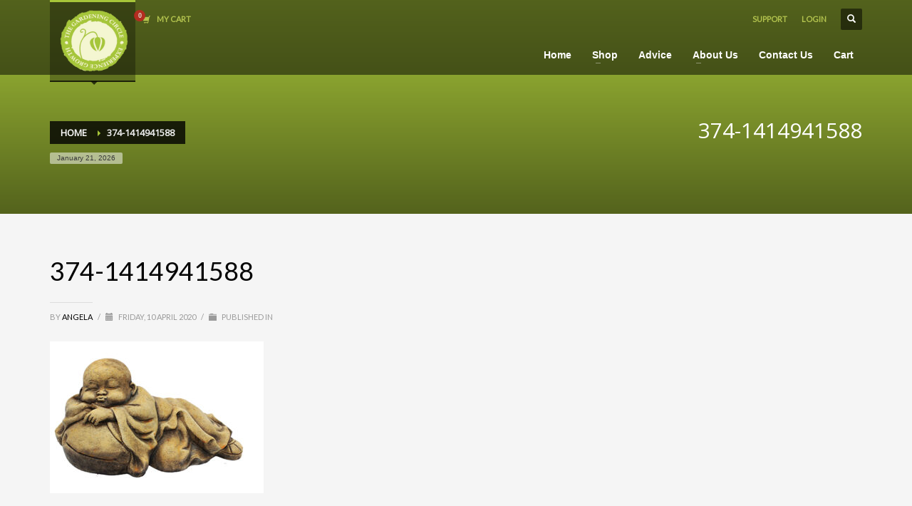

--- FILE ---
content_type: text/html; charset=utf-8
request_url: https://accounts.google.com/o/oauth2/postmessageRelay?parent=https%3A%2F%2Fthegardeningcircle.ca&jsh=m%3B%2F_%2Fscs%2Fabc-static%2F_%2Fjs%2Fk%3Dgapi.lb.en.2kN9-TZiXrM.O%2Fd%3D1%2Frs%3DAHpOoo_B4hu0FeWRuWHfxnZ3V0WubwN7Qw%2Fm%3D__features__
body_size: 164
content:
<!DOCTYPE html><html><head><title></title><meta http-equiv="content-type" content="text/html; charset=utf-8"><meta http-equiv="X-UA-Compatible" content="IE=edge"><meta name="viewport" content="width=device-width, initial-scale=1, minimum-scale=1, maximum-scale=1, user-scalable=0"><script src='https://ssl.gstatic.com/accounts/o/2580342461-postmessagerelay.js' nonce="NzPED4cvC3MmkLGr0GybFw"></script></head><body><script type="text/javascript" src="https://apis.google.com/js/rpc:shindig_random.js?onload=init" nonce="NzPED4cvC3MmkLGr0GybFw"></script></body></html>

--- FILE ---
content_type: text/css
request_url: https://thegardeningcircle.ca/wp-content/themes/kallyas-child/style.css?ver=4.17.5
body_size: 352
content:
/*
Theme Name:     Kallyas Child Theme
Theme URI:      http://kallyas.net/demo/
Description:    Child theme for the Kallyas theme
Author:         Hogash
Author URI:     http://themeforest.net/user/hogash
Template:       kallyas
Version:        1.0
Tags: dark, light, left-sidebar, right-sidebar, fluid-layout, custom-background, custom-colors, custom-header, custom-menu, editor-style, full-width-template, theme-options, translation-ready
Text Domain:  zn_framework
*/

.green-title-title {
font-size: 155%;
color: #a9c71f;
display: block;
margin: 0 0 5px 0;
}

.green-title {
font-size: 125%;
}

.full-width-image {
	width: 100%;	
}

.green-title-body {
font-size: 200%;
line-height: 125%;
}

.green-title-body-title {
font-size: 200%;
color: #a9c71f;
display: block;
margin: 30px 0 15px 0;
}

.green-title-h1 {
font-size: 300%;
color: #a9c71f;
display: block;
margin: 30px 0 15px 0;
}

.footer-contact-info {
color: #fff;
margin-top: 15px;
}

header#header.style2 #logo a {
padding: 5px;
}
/* Hide the review tab */
.woocommerce-tabs .tabs {
	display: none !important;
}

div#respond {
display: none;
}

--- FILE ---
content_type: text/css
request_url: https://thegardeningcircle.ca/wp-content/uploads/zn_dynamic.css?ver=1713437905
body_size: 5043
content:
h1,.page-title,.h1-typography {line-height:40px;font-size:36px;font-family:"Open Sans", Helvetica, Arial, sans-serif;font-style:normal;font-weight:400;}h2,.page-subtitle,.subtitle,.h2-typography {line-height:40px;font-size:30px;font-family:"Open Sans", Helvetica, Arial, sans-serif;font-style:normal;font-weight:400;}h3,.h3-typography {line-height:40px;font-size:24px;font-family:"Open Sans", Helvetica, Arial, sans-serif;font-style:normal;font-weight:400;}h4,.h4-typography {line-height:20px;font-size:18px;font-family:"Open Sans", Helvetica, Arial, sans-serif;font-style:normal;font-weight:400;}h5,.h5-typography {line-height:20px;font-size:14px;font-family:"Open Sans", Helvetica, Arial, sans-serif;font-style:normal;font-weight:400;}h6,.h6-typography {line-height:20px;font-size:12px;font-family:"Open Sans", Helvetica, Arial, sans-serif;font-style:normal;font-weight:400;}body{line-height:19px;font-size:13px;font-family:"Open Sans", Helvetica, Arial, sans-serif;}.site-footer {line-height:19px;font-size:13px;font-family:"Open Sans", Helvetica, Arial, sans-serif;}a:focus, a:hover { color:#a7c539; }.element-scheme--light {color:#535353;}.element-scheme--light a {color:#000;}.element-scheme--light a:hover,.element-scheme--light .element-scheme__linkhv:hover {color:#a7c539;}.element-scheme--light .element-scheme__hdg1 { color:#323232 }.element-scheme--light .element-scheme__hdg2 { color:#4b4b4b }.element-scheme--light .element-scheme__faded { color:rgba(83,83,83,0.7) }.element-scheme--dark {color:#dcdcdc;}.element-scheme--dark a {color:#ffffff;}.element-scheme--dark a:hover,.element-scheme--dark .element-scheme__linkhv:hover {color:#eee;}.element-scheme--dark .element-scheme__hdg1 { color:#ffffff }.element-scheme--dark .element-scheme__hdg2 { color:#f2f2f2 }.element-scheme--dark .element-scheme__faded { color:rgba(220,220,220,0.7) }body #page_wrapper ,body.boxed #page_wrapper {background-repeat:no-repeat;background-position:center center;background-attachment:scroll;}@media (max-width:992px) {#main-menu,.zn-megaMenuSmartArea-content { display:none !important;}.site-header.style7 .main-menu-wrapper {margin-right:auto;}.site-header.kl-center-menu .zn-original-logo {display:block}.site-header.kl-center-menu .main-menu-wrapper {margin-right:0;}}@media (min-width:993px) {.zn-res-menuwrapper { display:none;}}.site-logo-img {max-width:none;width:110px;height:100px;}.uh_zn_def_header_style ,.zn_def_header_style ,.page-subheader.zn_def_header_style ,.kl-slideshow.zn_def_header_style ,.page-subheader.uh_zn_def_header_style ,.kl-slideshow.uh_zn_def_header_style { background-color:#a7c539; }.page-subheader.zn_def_header_style, .page-subheader.uh_zn_def_header_style {min-height:300px;}.page-subheader.zn_def_header_style, .page-subheader.uh_zn_def_header_style {height:300px;}.page-subheader.zn_def_header_style .ph-content-wrap, .page-subheader.uh_zn_def_header_style .ph-content-wrap {padding-top:170px;}.page-subheader.zn_def_header_style ,.kl-slideshow.zn_def_header_style,.page-subheader.uh_zn_def_header_style ,.kl-slideshow.uh_zn_def_header_style {background-image:-webkit-gradient(linear, left top, left bottom, color-stop(0%,transparent), color-stop(100%,rgba(0,0,0,0.5)));background-image:-webkit-linear-gradient(top, transparent 0%,rgba(0,0,0,0.5) 100%);background-image:linear-gradient(to bottom, transparent 0%,rgba(0,0,0,0.5) 100%);}.uh_blue_style_with_gradient .th-sparkles , .kl-slideshow.uh_blue_style_with_gradient .th-sparkles{display:none}.page-subheader.uh_blue_style_with_gradient , .kl-slideshow.uh_blue_style_with_gradient {background-color:#345370;}.page-subheader.uh_blue_style_with_gradient , .kl-slideshow.uh_blue_style_with_gradient {background-image:-webkit-gradient(linear, left top, left bottom, color-stop(0%,transparent), color-stop(100%,rgba(0,0,0,0.5)));background-image:-webkit-linear-gradient(top, transparent 0%,rgba(0,0,0,0.5) 100%);background-image:linear-gradient(to bottom, transparent 0%,rgba(0,0,0,0.5) 100%);}.page-subheader.uh_christmas_header .bgback , .kl-slideshow.uh_christmas_header .bgback {background-image:url("https://thegardeningcircle.ca//wp-content/uploads/2013/01/christmas.jpg");}.uh_christmas_header .th-sparkles , .kl-slideshow.uh_christmas_header .th-sparkles {display:block}.page-subheader.uh_christmas_header , .kl-slideshow.uh_christmas_header {background-color:#AAAAAA;}.page-subheader.uh_christmas_header .zn_header_bottom_style , .kl-slideshow.uh_christmas_header .zn_header_bottom_style {position:absolute; bottom:0; left:0; width:100%; height:20px; background:url(https://thegardeningcircle.ca/wp-content/themes/kallyas/images/shadow-up.png) no-repeat center bottom; z-index:2;}.page-subheader.uh_christmas_header .zn_header_bottom_style:after , .kl-slideshow.uh_christmas_header .zn_header_bottom_style:after {content:''; position:absolute; bottom:-18px; left:50%; border:6px solid transparent; border-top-color:#fff; margin-left:-6px;}.page-subheader.uh_christmas_header, .kl-slideshow.uh_christmas_header {border-bottom:6px solid #FFFFFF}.page-subheader.uh_christmas_header .zn_header_bottom_style:before , .kl-slideshow.uh_christmas_header .zn_header_bottom_style:before {content:''; position:absolute; bottom:-26px; left:0; width:100%; height:20px; background:url(https://thegardeningcircle.ca/wp-content/themes/kallyas/images/shadow-down.png) no-repeat center top; opacity:.6; filter:alpha(opacity=60);}.page-subheader.uh_easter_header .bgback , .kl-slideshow.uh_easter_header .bgback {background-image:url("https://thegardeningcircle.ca//wp-content/uploads/2013/01/easter.jpg");}.uh_easter_header .th-sparkles , .kl-slideshow.uh_easter_header .th-sparkles{display:none}.page-subheader.uh_easter_header , .kl-slideshow.uh_easter_header {background-color:#AAAAAA;}.page-subheader.uh_easter_header .zn_header_bottom_style , .kl-slideshow.uh_easter_header .zn_header_bottom_style {position:absolute; bottom:0; left:0; width:100%; height:20px; background:url(https://thegardeningcircle.ca/wp-content/themes/kallyas/images/shadow-up.png) no-repeat center bottom; z-index:2;}.page-subheader.uh_easter_header .zn_header_bottom_style:after , .kl-slideshow.uh_easter_header .zn_header_bottom_style:after {content:''; position:absolute; bottom:-18px; left:50%; border:6px solid transparent; border-top-color:#fff; margin-left:-6px;}.page-subheader.uh_easter_header, .kl-slideshow.uh_easter_header {border-bottom:6px solid #FFFFFF}.page-subheader.uh_easter_header .zn_header_bottom_style:before , .kl-slideshow.uh_easter_header .zn_header_bottom_style:before {content:''; position:absolute; bottom:-26px; left:0; width:100%; height:20px; background:url(https://thegardeningcircle.ca/wp-content/themes/kallyas/images/shadow-down.png) no-repeat center top; opacity:.6; filter:alpha(opacity=60);}.page-subheader.uh_about_us .bgback , .kl-slideshow.uh_about_us .bgback {background-image:url("https://thegardeningcircle.ca//wp-content/uploads/2013/02/bg1.jpg");}.uh_about_us .th-sparkles , .kl-slideshow.uh_about_us .th-sparkles{display:none}.page-subheader.uh_about_us , .kl-slideshow.uh_about_us {background-color:#AAAAAA;}.page-subheader.uh_about_us , .kl-slideshow.uh_about_us {background-image:-webkit-gradient(linear, left top, left bottom, color-stop(0%,transparent), color-stop(100%,rgba(0,0,0,0.5)));background-image:-webkit-linear-gradient(top, transparent 0%,rgba(0,0,0,0.5) 100%);background-image:linear-gradient(to bottom, transparent 0%,rgba(0,0,0,0.5) 100%);}.page-subheader.uh_about_us .bgback:after , .kl-slideshow.uh_about_us .bgback:after {content:""; position:absolute; top:0; left:0; width:100%; height:100%; z-index:-1;background-image:url(https://thegardeningcircle.ca/wp-content/themes/kallyas/images/glare-effect.png); background-repeat:no-repeat; background-position:center top;}.page-subheader.uh_about_us .zn_header_bottom_style , .kl-slideshow.uh_about_us .zn_header_bottom_style {position:absolute; bottom:0; left:0; width:100%; height:20px; background:url(https://thegardeningcircle.ca/wp-content/themes/kallyas/images/shadow-up.png) no-repeat center bottom; z-index:2;}.page-subheader.uh_about_us .zn_header_bottom_style:after , .kl-slideshow.uh_about_us .zn_header_bottom_style:after {content:''; position:absolute; bottom:-18px; left:50%; border:6px solid transparent; border-top-color:#fff; margin-left:-6px;}.page-subheader.uh_about_us, .kl-slideshow.uh_about_us {border-bottom:6px solid #FFFFFF}.page-subheader.uh_about_us .zn_header_bottom_style:before , .kl-slideshow.uh_about_us .zn_header_bottom_style:before {content:''; position:absolute; bottom:-26px; left:0; width:100%; height:20px; background:url(https://thegardeningcircle.ca/wp-content/themes/kallyas/images/shadow-down.png) no-repeat center top; opacity:.6; filter:alpha(opacity=60);}.page-subheader.uh_static_content .bgback , .kl-slideshow.uh_static_content .bgback {background-image:url("https://thegardeningcircle.ca//wp-content/uploads/2013/02/bg11.jpg");}.uh_static_content .th-sparkles , .kl-slideshow.uh_static_content .th-sparkles{display:none}.page-subheader.uh_static_content , .kl-slideshow.uh_static_content {background-color:#AAAAAA;}.page-subheader.uh_static_content_with_shadow .bgback , .kl-slideshow.uh_static_content_with_shadow .bgback {background-image:url("https://thegardeningcircle.ca//wp-content/uploads/2013/02/bg11.jpg");}.uh_static_content_with_shadow .th-sparkles , .kl-slideshow.uh_static_content_with_shadow .th-sparkles{display:none}.page-subheader.uh_static_content_with_shadow , .kl-slideshow.uh_static_content_with_shadow {background-color:#f5f5f5;}.page-subheader.uh_static_content_with_shadow .zn_header_bottom_style , .kl-slideshow.uh_static_content_with_shadow .zn_header_bottom_style {position:absolute; bottom:0; left:0; width:100%; height:20px; background:url(https://thegardeningcircle.ca/wp-content/themes/kallyas/images/shadow-up.png) no-repeat center bottom; z-index:2;}.page-subheader.uh_static_content_with_shadow .zn_header_bottom_style:after , .kl-slideshow.uh_static_content_with_shadow .zn_header_bottom_style:after {content:''; position:absolute; bottom:-18px; left:50%; border:6px solid transparent; border-top-color:#fff; margin-left:-6px;}.page-subheader.uh_static_content_with_shadow, .kl-slideshow.uh_static_content_with_shadow {border-bottom:6px solid #FFFFFF}.uh_blue_with_glare .th-sparkles , .kl-slideshow.uh_blue_with_glare .th-sparkles{display:none}.page-subheader.uh_blue_with_glare , .kl-slideshow.uh_blue_with_glare {background-color:#345370;}.page-subheader.uh_blue_with_glare , .kl-slideshow.uh_blue_with_glare {background-image:-webkit-gradient(linear, left top, left bottom, color-stop(0%,transparent), color-stop(100%,rgba(0,0,0,0.5)));background-image:-webkit-linear-gradient(top, transparent 0%,rgba(0,0,0,0.5) 100%);background-image:linear-gradient(to bottom, transparent 0%,rgba(0,0,0,0.5) 100%);}.page-subheader.uh_blue_with_glare .bgback:after , .kl-slideshow.uh_blue_with_glare .bgback:after {content:""; position:absolute; top:0; left:0; width:100%; height:100%; z-index:-1;background-image:url(https://thegardeningcircle.ca/wp-content/themes/kallyas/images/glare-effect.png); background-repeat:no-repeat; background-position:center top;}.uh_grey_with_glare .th-sparkles , .kl-slideshow.uh_grey_with_glare .th-sparkles{display:none}.page-subheader.uh_grey_with_glare , .kl-slideshow.uh_grey_with_glare {background-color:#333333;}.page-subheader.uh_grey_with_glare , .kl-slideshow.uh_grey_with_glare {background-image:-webkit-gradient(linear, left top, left bottom, color-stop(0%,transparent), color-stop(100%,rgba(0,0,0,0.5)));background-image:-webkit-linear-gradient(top, transparent 0%,rgba(0,0,0,0.5) 100%);background-image:linear-gradient(to bottom, transparent 0%,rgba(0,0,0,0.5) 100%);}.page-subheader.uh_grey_with_glare .bgback:after , .kl-slideshow.uh_grey_with_glare .bgback:after {content:""; position:absolute; top:0; left:0; width:100%; height:100%; z-index:-1;background-image:url(https://thegardeningcircle.ca/wp-content/themes/kallyas/images/glare-effect.png); background-repeat:no-repeat; background-position:center top;}.page-subheader.uh_ray_of_flight_countdown_event .bgback , .kl-slideshow.uh_ray_of_flight_countdown_event .bgback {background-image:url("https://thegardeningcircle.ca//wp-content/uploads/2013/02/rayoflight.png");}.uh_ray_of_flight_countdown_event .th-sparkles , .kl-slideshow.uh_ray_of_flight_countdown_event .th-sparkles {display:block}.page-subheader.uh_ray_of_flight_countdown_event , .kl-slideshow.uh_ray_of_flight_countdown_event {background-color:#335370;}.page-subheader.uh_ray_of_flight_countdown_event .zn_header_bottom_style , .kl-slideshow.uh_ray_of_flight_countdown_event .zn_header_bottom_style {position:absolute; bottom:0; left:0; width:100%; height:20px; background:url(https://thegardeningcircle.ca/wp-content/themes/kallyas/images/shadow-up.png) no-repeat center bottom; z-index:2;}.page-subheader.uh_ray_of_flight_countdown_event .zn_header_bottom_style:after , .kl-slideshow.uh_ray_of_flight_countdown_event .zn_header_bottom_style:after {content:''; position:absolute; bottom:-18px; left:50%; border:6px solid transparent; border-top-color:#fff; margin-left:-6px;}.page-subheader.uh_ray_of_flight_countdown_event, .kl-slideshow.uh_ray_of_flight_countdown_event {border-bottom:6px solid #FFFFFF}.page-subheader.uh_ray_of_flight_countdown_event .zn_header_bottom_style:before , .kl-slideshow.uh_ray_of_flight_countdown_event .zn_header_bottom_style:before {content:''; position:absolute; bottom:-26px; left:0; width:100%; height:20px; background:url(https://thegardeningcircle.ca/wp-content/themes/kallyas/images/shadow-down.png) no-repeat center top; opacity:.6; filter:alpha(opacity=60);}.page-subheader.uh_pages_-_background_3_style .bgback , .kl-slideshow.uh_pages_-_background_3_style .bgback {background-image:url("https://thegardeningcircle.ca//wp-content/uploads/2013/02/xbg2.jpg");}.uh_pages_-_background_3_style .th-sparkles , .kl-slideshow.uh_pages_-_background_3_style .th-sparkles{display:none}.page-subheader.uh_pages_-_background_3_style , .kl-slideshow.uh_pages_-_background_3_style {background-color:#AAAAAA;}.page-subheader.uh_pages_-_background_3_style , .kl-slideshow.uh_pages_-_background_3_style {background-image:-webkit-gradient(linear, left top, left bottom, color-stop(0%,transparent), color-stop(100%,rgba(0,0,0,0.5)));background-image:-webkit-linear-gradient(top, transparent 0%,rgba(0,0,0,0.5) 100%);background-image:linear-gradient(to bottom, transparent 0%,rgba(0,0,0,0.5) 100%);}.page-subheader.uh_pages_-_background_2_style .bgback , .kl-slideshow.uh_pages_-_background_2_style .bgback {background-image:url("https://thegardeningcircle.ca//wp-content/uploads/2013/06/header-2.jpg");}.uh_pages_-_background_2_style .th-sparkles , .kl-slideshow.uh_pages_-_background_2_style .th-sparkles{display:none}.page-subheader.uh_pages_-_background_2_style , .kl-slideshow.uh_pages_-_background_2_style {background-color:#a7c539;}.uh_map_mask .th-sparkles , .kl-slideshow.uh_map_mask .th-sparkles{display:none}.page-subheader.uh_map_mask , .kl-slideshow.uh_map_mask {background-color:#AAAAAA;}.page-subheader.uh_map_mask .zn_header_bottom_style , .kl-slideshow.uh_map_mask .zn_header_bottom_style {position:absolute; bottom:0; left:0; width:100%; z-index:99; height:33px; background:url(https://thegardeningcircle.ca/wp-content/themes/kallyas/images/bottom_mask2.png) no-repeat center top;}.uh_cute_slider .th-sparkles , .kl-slideshow.uh_cute_slider .th-sparkles{display:none}.page-subheader.uh_cute_slider , .kl-slideshow.uh_cute_slider {background-color:#f5f5f5;}.page-subheader.uh_cute_slider , .kl-slideshow.uh_cute_slider {background-image:-webkit-gradient(linear, left top, left bottom, color-stop(0%,transparent), color-stop(100%,rgba(0,0,0,0.5)));background-image:-webkit-linear-gradient(top, transparent 0%,rgba(0,0,0,0.5) 100%);background-image:linear-gradient(to bottom, transparent 0%,rgba(0,0,0,0.5) 100%);}.page-subheader.uh_animated_header_-_background_style_2 .bgback , .kl-slideshow.uh_animated_header_-_background_style_2 .bgback {background-image:url("https://thegardeningcircle.ca//wp-content/uploads/2013/02/xbg2.jpg");}.uh_animated_header_-_background_style_2 .th-sparkles , .kl-slideshow.uh_animated_header_-_background_style_2 .th-sparkles {display:block}.page-subheader.uh_animated_header_-_background_style_2 , .kl-slideshow.uh_animated_header_-_background_style_2 {background-color:#AAAAAA;}.page-subheader.uh_animated_header_-_background_style_2 , .kl-slideshow.uh_animated_header_-_background_style_2 {background-image:-webkit-gradient(linear, left top, left bottom, color-stop(0%,transparent), color-stop(100%,rgba(0,0,0,0.5)));background-image:-webkit-linear-gradient(top, transparent 0%,rgba(0,0,0,0.5) 100%);background-image:linear-gradient(to bottom, transparent 0%,rgba(0,0,0,0.5) 100%);}.m_title,.text-custom,.text-custom-hover:hover,.text-custom-after:after,.text-custom-before:before,.text-custom-parent .text-custom-child,.text-custom-parent .text-custom-child-hov:hover,.text-custom-parent-hov:hover .text-custom-child,.text-custom-parent-act.active .text-custom-active,.text-custom-a>a,.btn-lined.lined-custom,.latest_posts--4.default-style .latest_posts-link:hover .latest_posts-readon,.grid-ibx__item:hover .grid-ibx__icon,.site-header .site-header .main-nav.mainnav--active-text > ul > .menu-item.active > a,.site-header .site-header .main-nav.mainnav--active-text > ul > .menu-item:hover > a,.site-header .site-header .main-nav.mainnav--active-text > ul > .menu-item > a:hover,.preloader-pulsating-circle,.preloader-material-circle,ul.colored-list[class*="list-style"] li:before,.woocommerce-MyAccount-navigation ul li.is-active a{color:#a7c539;}.btn-lined.lined-custom:hover,#header .main-nav > ul > .menu-item.menuitem-highlight > a{ color:#869e2e;}.kl-main-bgcolor,.kl-main-bgcolor-after:after,.kl-main-bgcolor-before:before,.kl-main-bgcolor-hover:hover,.kl-main-bgcolor-parenthover:hover .kl-main-bgcolor-child{background-color:#a7c539;}.main-nav.mainnav--active-bg > ul > .menu-item > a:before,.main-nav .zn_mega_container .menu-item a:not(.zn_mega_title):before,.main-nav ul .zn-mega-new-item,.social-icons.sc--normal .social-icons-item:hover,.kl-cart-button .glyphicon:after,.site-header.style7 .kl-cart-button .glyphicon:after,.site-header.style8 .site-header-bottom-wrapper .kl-cta-lined,.site-header.style9 .kl-cta-lined,.kl-cta-ribbon,.cart-container .buttons .button.wc-forward,.chaser-main-menu li.active > a{background-color:#a7c539;}.action_box,.action_box.style3:before,.action_box.style3 .action_box-inner:before,.btn.btn-fullcolor,.btn.btn-fullcolor:focus,.btn.btn-fullcolor.btn-skewed:before,.circle-text-box.style3 .wpk-circle-span,.circle-text-box.style2 .wpk-circle-span::before,.circle-text-box:not(.style3) .wpk-circle-span:after,.elm-social-icons.sc--normal .elm-sc-icon:hover,.elm-searchbox--normal .elm-searchbox__submit,.elm-searchbox--transparent .elm-searchbox__submit,.hover-box:hover,.how_to_shop .number,.image-boxes.image-boxes--4 .image-boxes-title:after,.kl-flex--classic .zn_simple_carousel-arr:hover,.kl-flex--modern .flex-underbar,.kl-blog-item-overlay-inner .kl-blog-item-overlay-more:hover,.kl-blog-related-post-link:after,.kl-ioscaption--style1 .more:before,.kl-ioscaption--style1 .more:after,.kl-ioscaption--style2 .more,.kl-ioscaption--style3.s3ext .main_title::before,.kl-ios-selectors-block.bullets2 .item.selected::before,.kl-ioscaption--style5 .klios-separator-line span,.zn-iosSl-caption.zn-iosSl-caption--style1 .zn-iosSl-more::before,.zn-iosSl-caption.zn-iosSl-caption--style1 .zn-iosSl-more::after,.zn-iosSl-caption.zn-iosSl-caption--style2 .zn-iosSl-more,.zn-iosSl-caption.zn-iosSl-caption--style3.s3ext .zn-iosSl-mainTitle::before,.zn-iosSl-caption.zn-iosSl-caption--style5 .zn-iosSl-separatorLine span,.kl-ptfcarousel-carousel-arr:hover,.kl-ptfsortable-nav-link:hover,.kl-ptfsortable-nav-item.current .kl-ptfsortable-nav-link,.latest_posts3-post-date,.latest_posts--style4.kl-style-2 .latest_posts-elm-titlew,.latest_posts--style4.kl-style-2 .latest_posts-title:after,.latest_posts--style4.default-style .latest_posts-readon,.slick-active .slickBtn,.woocommerce ul.products.lt-offers-carousel .product-list-item:after,.media-container__link--style-borderanim1 > i,.nivo-directionNav a:hover,.pricing-table-element .plan-column.featured .subscription-price .inner-cell,.process_steps--style1 .process_steps__intro,.process_steps--style2 .process_steps__intro,.process_steps--style2 .process_steps__intro:before,.recentwork_carousel--1 .recentwork_carousel__bg,.recentwork_carousel--2 .recentwork_carousel__title:after,.recentwork_carousel--2 .recentwork_carousel__cat,.recentwork_carousel_v2 .recentwork_carousel__plus,.recentwork_carousel_v3 .btn::before,.recentwork_carousel_v3 .recentwork_carousel__cat,.timeline-box:hover .timeline-box-icon,.title_circle,.title_circle:before,.services_box--classic:hover .services_box__icon,.stepbox2-box--ok:before,.stepbox2-box--ok:after,.stepbox2-box--ok,.stepbox3-content:before,.stepbox4-number:before,.tbk--color-theme.tbk-symbol--line .tbk__symbol span,.tbk--color-theme.tbk-symbol--line_border .tbk__symbol span,.th-wowslider a.ws_next:hover,.th-wowslider a.ws_prev:hover,.zn-acc--style4 .acc-title,.zn-acc--style4 .acc-tgg-button .acc-icon:before,.zn-acc--style3 .acc-tgg-button:before,.zn_badge_sale,.zn_badge_sale:after,.elm-cmlist.elm-cmlist--v2 a:before,.elm-cmlist.elm-cmlist--v3ext a:before,.elm-custommenu--dd .elm-custommenu-pick,.shop-features .shop-feature:hover,.feature_box.style3 .box:hover,.services_box_element:hover .box .icon,.elm-social-icons.sc--normal .elm-sc-link:hover .elm-sc-icon{background-color:#a7c539;}.kl-ioscaption--style4 .more:before,.zn-iosSl-caption.zn-iosSl-caption--style4 .zn-iosSl-more::before { background:rgba(167,197,57,0.7) }.kl-ioscaption--style4 .more:hover:before,.zn-iosSl-caption.zn-iosSl-caption--style4 .zn-iosSl-more:hover::before { background:rgba(167,197,57,0.9) }.zn-wc-pages-classic #page_wrapper a.button:not(.checkout),.zn-wc-pages-classic #page_wrapper button.button,.zn-wc-pages-classic #page_wrapper button.button.alt,.zn-wc-pages-classic #page_wrapper input.button,.zn-wc-pages-classic #page_wrapper input#button,.zn-wc-pages-classic #page_wrapper #respond input#submit,.add_to_cart_inline .kw-actions a,.zn-wc-pages-style2 #page_wrapper #respond input#submit.alt,.zn-wc-pages-style2 #page_wrapper a.button.alt,.zn-wc-pages-style2 #page_wrapper button.button.alt,.zn-wc-pages-style2 #page_wrapper input.button.alt,.product-list-item.prod-layout-classic .kw-actions a,.woocommerce ul.products li.product .product-list-item.prod-layout-classic .kw-actions a,#bbpress-forums div.bbp-search-form input[type=submit],#bbpress-forums .bbp-submit-wrapper button,#bbpress-forums #bbp-your-profile fieldset.submit button{background-color:#a7c539;}.btn.btn-fullcolor:hover,.btn.btn-fullcolor.btn-skewed:hover:before,.cart-container .buttons .button.wc-forward:hover,.zn-wc-pages-classic #page_wrapper a.button:not(.checkout):hover,.zn-wc-pages-classic #page_wrapper button.button:hover,.zn-wc-pages-classic #page_wrapper button.button.alt:hover,.zn-wc-pages-classic #page_wrapper input.button:hover,.zn-wc-pages-classic #page_wrapper input#button:hover,.zn-wc-pages-classic #page_wrapper #respond input#submit:hover,.add_to_cart_inline .kw-actions a:hover,.zn-wc-pages-style2 #page_wrapper #respond input#submit.alt:hover,.zn-wc-pages-style2 #page_wrapper a.button.alt:hover,.zn-wc-pages-style2 #page_wrapper button.button.alt:hover,.zn-wc-pages-style2 #page_wrapper input.button.alt:hover{ background-color:#869e2e }.border-custom,.border-custom-after:after,.border-custom-before:before,.kl-blog-item-overlay-inner .kl-blog-item-overlay-more:hover,.acc--style4,.acc--style4 .acc-tgg-button .acc-icon,.kl-ioscaption--style4 .more:before,.zn-iosSl-caption.zn-iosSl-caption--style4 .zn-iosSl-more::before,.btn-lined.lined-custom,.btn.btn-bordered{ border-color:#a7c539;}.fake-loading:after{ border-color:rgba(167,197,57,0.15);}.action_box:before,.action_box:after,.site-header.style1,.site-header.style2 .site-logo-anch,.site-header.style3 .site-logo-anch,.site-header.style6,.tabs_style1 > ul.nav > li.active > a,.offline-page-container:after,.latest_posts3-post-date:after,.fake-loading:after{ border-top-color:#a7c539; }.stepbox3-box[data-align=right] .stepbox3-content:after,.vr-tabs-kl-style-1 .vr-tabs-nav-item.active .vr-tabs-nav-link,.kl-ioscaption--style2.klios-alignright .title_big,.kl-ioscaption--style2.klios-alignright .title_small,.zn-iosSl-caption.zn-iosSl-caption--style2.zn-iosSl-caption--hAlign-right .zn-iosSl-bigTitle,.zn-iosSl-caption.zn-iosSl-caption--style2.zn-iosSl-caption--hAlign-right .zn-iosSl-smallTitle,.fake-loading:after{ border-right-color:#a7c539; }.image-boxes.image-boxes--4.kl-title_style_bottom .imgboxes-border-helper,.image-boxes.image-boxes--4.kl-title_style_bottom:hover .imgboxes-border-helper,.kl-blog-full-image-link,.kl-blog-post-image-link,.site-header.style8 .site-header-bottom-wrapper,.site-header.style9,.statistic-box__line,.zn-sidebar-widget-title:after,.tabs_style5 > ul.nav > li.active > a,.offline-page-container,.keywordbox.keywordbox-2,.keywordbox.keywordbox-3{border-bottom-color:#a7c539}.breadcrumbs.bread-style--black li:before,.infobox2-inner,.kl-flex--classic .flex-caption,.ls--laptop .ls__item-caption,.nivo-caption,.process_steps--style1 .process_steps__intro:after,.stepbox3-box[data-align=left] .stepbox3-content:after,.th-wowslider .ws-title,.kl-ioscaption--style2 .title_big,.kl-ioscaption--style2 .title_small,.zn-iosSl-caption.zn-iosSl-caption--style2 .zn-iosSl-bigTitle,.zn-iosSl-caption.zn-iosSl-caption--style2 .zn-iosSl-smallTitle,html[dir="rtl"] .vr-tabs-kl-style-1 .vr-tabs-nav-item.active .vr-tabs-nav-link{border-left-color:#a7c539; }.kl-cta-ribbon .trisvg path,.kl-mask .bmask-customfill,.kl-slideshow .kl-loader svg path,.kl-slideshow.kl-loadersvg rect,.kl-diagram circle { fill:#a7c539; }.borderanim2-svg__shape,.kl-blog--layout-def_modern .kl-blog-item-comments-link:hover path,.kl-blog--layout-def_modern .kl-blog-item-more-btn:hover .svg-more-bg {stroke:#a7c539;}.hoverBorder:hover:after {box-shadow:0 0 0 5px #a7c539 inset;}.services_box--modern .services_box__icon { box-shadow:inset 0 0 0 2px #a7c539; }.services_box--modern:hover .services_box__icon {box-shadow:inset 0 0 0 40px #a7c539;}.services_box--modern .services_box__list li:before {box-shadow:0 0 0 2px #a7c539;}.services_box--modern .services_box__list li:hover:before {box-shadow:0 0 0 3px #a7c539;}.portfolio-item-overlay-imgintro:hover .portfolio-item-overlay {box-shadow:inset 0 -8px 0 0 #a7c539;}.main-nav.mainnav--active-bg > ul > .menu-item.active > a,.main-nav.mainnav--active-bg > ul > .menu-item > a:hover,.main-nav.mainnav--active-bg > ul > .menu-item:hover > a,.chaser-main-menu li.active > a,.kl-cart-button .glyphicon:after,.kl-ptfsortable-nav-link:hover,.kl-ptfsortable-nav-item.current .kl-ptfsortable-nav-link,.circlehover,.imgboxes_style1 .hoverBorder h6{color:#fff !important;}.btn-flat,.zn-wc-pages-classic #page_wrapper a.button:not(.checkout),.zn-wc-pages-classic #page_wrapper button.button,.zn-wc-pages-classic #page_wrapper button.button.alt,.zn-wc-pages-classic #page_wrapper input.button,.zn-wc-pages-classic #page_wrapper input#button,.zn-wc-pages-classic #page_wrapper #respond input#submit,.zn-wc-pages-style2 #page_wrapper #respond input#submit.alt,.zn-wc-pages-style2 #page_wrapper a.button.alt,.zn-wc-pages-style2 #page_wrapper button.button.alt,.zn-wc-pages-style2 #page_wrapper input.button.alt,.product-list-item.prod-layout-classic .kw-actions a,.woocommerce ul.products li.product .product-list-item.prod-layout-classic .kw-actions a{color:#fff !important;}.latest-posts-crs-readon,.latest_posts--4.default-style .latest_posts-readon,.latest_posts--4.kl-style-2 .latest_posts-elm-title,.latest_posts3-post-date,.action_box-text,.recentwork_carousel__link:hover .recentwork_carousel__crsl-title,.recentwork_carousel__link:hover .recentwork_carousel__cat,.stepbox2-box--ok:before,.stepbox2-box--ok:after,.stepbox2-box--ok,.stepbox2-box--ok .stepbox2-title,.kl-ioscaption--style4 .more,.zn-iosSl-caption.zn-iosSl-caption--style4 .zn-iosSl-more,.image-boxes.image-boxes--1 .image-boxes-readon,.acc--style3 .acc-tgg-button:not(.collapsed):before{color:#fff;}#bbpress-forums .bbp-topics li.bbp-body .bbp-topic-title > a,.product-list-item.prod-layout-classic:hover .kw-details-title,.woocommerce ul.products li.product .product-list-item.prod-layout-classic:hover .kw-details-title,.woocommerce ul.product_list_widget li .star-rating,.woocommerce .prodpage-classic .woocommerce-product-rating .star-rating,.widget.buddypress div.item-options a.selected ,#buddypress div.item-list-tabs ul li.selected a,#buddypress div.item-list-tabs ul li.current a ,#buddypress div.activity-meta a ,#buddypress div.activity-meta a:hover,#buddypress .acomment-options a{color:#a7c539;}#buddypress form#whats-new-form p.activity-greeting:after {border-top-color:#a7c539;}#buddypress input[type=submit],#buddypress input[type=button],#buddypress input[type=reset],#buddypress .activity-list li.load-more a {background:#a7c539;}#buddypress div.item-list-tabs ul li.selected a,#buddypress div.item-list-tabs ul li.current a {border-top:2px solid #a7c539;}#buddypress form#whats-new-form p.activity-greeting,.widget.buddypress ul.item-list li:hover {background-color:#a7c539;}.kl-cta-ribbon { background-color:#cd2122 }.kl-cta-ribbon .trisvg path { fill:#cd2122 }.site-header .kl-cta-lined { color:#fff; border-color:#cd2122 }.logo-container .logo-infocard {background:#a7c539}.logo-infocard, .logo-infocard a,.logo-infocard .social-icons-item,.logo-infocard .glyphicon {color:#ffffff}.support-panel {background:#F0F0F0; }.support-panel,.support-panel * {color:#000000;}.site-footer {border-top-color:#FFFFFF;background-color:#a7c539;background-image:url("https://thegardeningcircle.ca//wp-content/uploads/2013/02/rayoflight.png");background-repeat:no-repeat;background-position:center bottom;background-attachment:fixed;}.site-footer-bottom { border-top-color:#ccdd5b;}.main-nav > ul > .menu-item > a {font-family:"", Helvetica, Arial, sans-serif;line-height:;font-weight:;font-style:;letter-spacing:;text-transform:;}.main-nav > ul > .menu-item > a {font-size:;}.main-nav.mainnav--active-bg > ul > .menu-item > a:before {height:;}.main-nav.mainnav--active-bg > ul > .menu-item.active > a:before, .main-nav.mainnav--active-bg > ul > .menu-item > a:hover:before, .main-nav.mainnav--active-bg > ul > .menu-item:hover > a:before {height:calc(0 + 16px)}.mainnav--pointer-dash.main-nav > ul > li.menu-item-has-children > a:after {bottom:calc(52% - -2px);}.site-header .site-header-row .main-nav > ul > .menu-item > a {color:#fff}.site-header .site-header-row .main-nav > ul > .menu-item:hover > a {color:#a7c539}.site-header .main-nav.mainnav--active-text > ul > .menu-item.active > a, .site-header .main-nav.mainnav--active-text > ul > .menu-item > a:hover, .site-header .main-nav.mainnav--active-text > ul > .menu-item:hover > a {color:#a7c539;}.main-nav.mainnav--active-bg > ul > .menu-item.active > a:before, .main-nav.mainnav--active-bg > ul > .menu-item > a:hover:before, .main-nav.mainnav--active-bg > ul > .menu-item:hover > a:before {background-color:#a7c539;}.main-nav ul ul.sub-menu .menu-item a, .main-nav .zn_mega_container .menu-item a {font-family:Lato;font-size:14px;line-height:14px;font-weight:700;font-style:normal;}.main-nav .zn_mega_container .menu-item a.zn_mega_title, .main-nav div.zn_mega_container ul .menu-item:last-child > a.zn_mega_title{font-size:16px}.ff-alternative,.kl-font-alt,.kl-fontafter-alt:after,.page-title, .page-subtitle, .subtitle,.topnav-item,.topnav .menu-item > a,.zn-sidebar-widget-title,.nivo-caption,.th-wowslider .ws-title,.cart-container .cart_list li a:not(.remove) {font-family:"Lato", Helvetica, Arial, sans-serif}.ff-nova_mono{font-family:"Nova Mono", "Helvetica Neue", Helvetica, Arial, sans-serif;}.ff-open_sans{font-family:"Open Sans", "Helvetica Neue", Helvetica, Arial, sans-serif;}.ff-lato{font-family:"Lato", "Helvetica Neue", Helvetica, Arial, sans-serif;}.site-header[class*="sh-"] .topnav .topnav-item,.site-header[class*="sh-"] .topnav.social-icons .topnav-item,.site-header[class*="sh-"] .topnav .menu-item>a,.site-header[class*="sh-"] .topnav .topnav-li .glyphicon,.site-header[class*="sh-"] .kl-header-toptext,.site-header[class*="sh-"] .kl-header-toptext a { color:#ccdd5b ;}@font-face {font-family:'glyphicons_halflingsregular'; font-weight:normal; font-style:normal;src:url('//thegardeningcircle.ca/wp-content/themes/kallyas/template_helpers/icons/glyphicons_halflingsregular/glyphicons_halflingsregular.eot');src:url('//thegardeningcircle.ca/wp-content/themes/kallyas/template_helpers/icons/glyphicons_halflingsregular/glyphicons_halflingsregular.eot#iefix') format('embedded-opentype'),url('//thegardeningcircle.ca/wp-content/themes/kallyas/template_helpers/icons/glyphicons_halflingsregular/glyphicons_halflingsregular.woff') format('woff'),url('//thegardeningcircle.ca/wp-content/themes/kallyas/template_helpers/icons/glyphicons_halflingsregular/glyphicons_halflingsregular.ttf') format('truetype'),url('//thegardeningcircle.ca/wp-content/themes/kallyas/template_helpers/icons/glyphicons_halflingsregular/glyphicons_halflingsregular.svg#glyphicons_halflingsregular') format('svg');}[data-zniconfam='glyphicons_halflingsregular']:before , [data-zniconfam='glyphicons_halflingsregular'] {font-family:'glyphicons_halflingsregular' !important;}[data-zn_icon]:before {content:attr(data-zn_icon)}@font-face {font-family:'kl-social-icons'; font-weight:normal; font-style:normal;src:url('//thegardeningcircle.ca/wp-content/themes/kallyas/template_helpers/icons/kl-social-icons/kl-social-icons.eot');src:url('//thegardeningcircle.ca/wp-content/themes/kallyas/template_helpers/icons/kl-social-icons/kl-social-icons.eot#iefix') format('embedded-opentype'),url('//thegardeningcircle.ca/wp-content/themes/kallyas/template_helpers/icons/kl-social-icons/kl-social-icons.woff') format('woff'),url('//thegardeningcircle.ca/wp-content/themes/kallyas/template_helpers/icons/kl-social-icons/kl-social-icons.ttf') format('truetype'),url('//thegardeningcircle.ca/wp-content/themes/kallyas/template_helpers/icons/kl-social-icons/kl-social-icons.svg#kl-social-icons') format('svg');}[data-zniconfam='kl-social-icons']:before , [data-zniconfam='kl-social-icons'] {font-family:'kl-social-icons' !important;}[data-zn_icon]:before {content:attr(data-zn_icon)}span.zonsale{display:none;}.blog .catItemAuthor {display:none;}